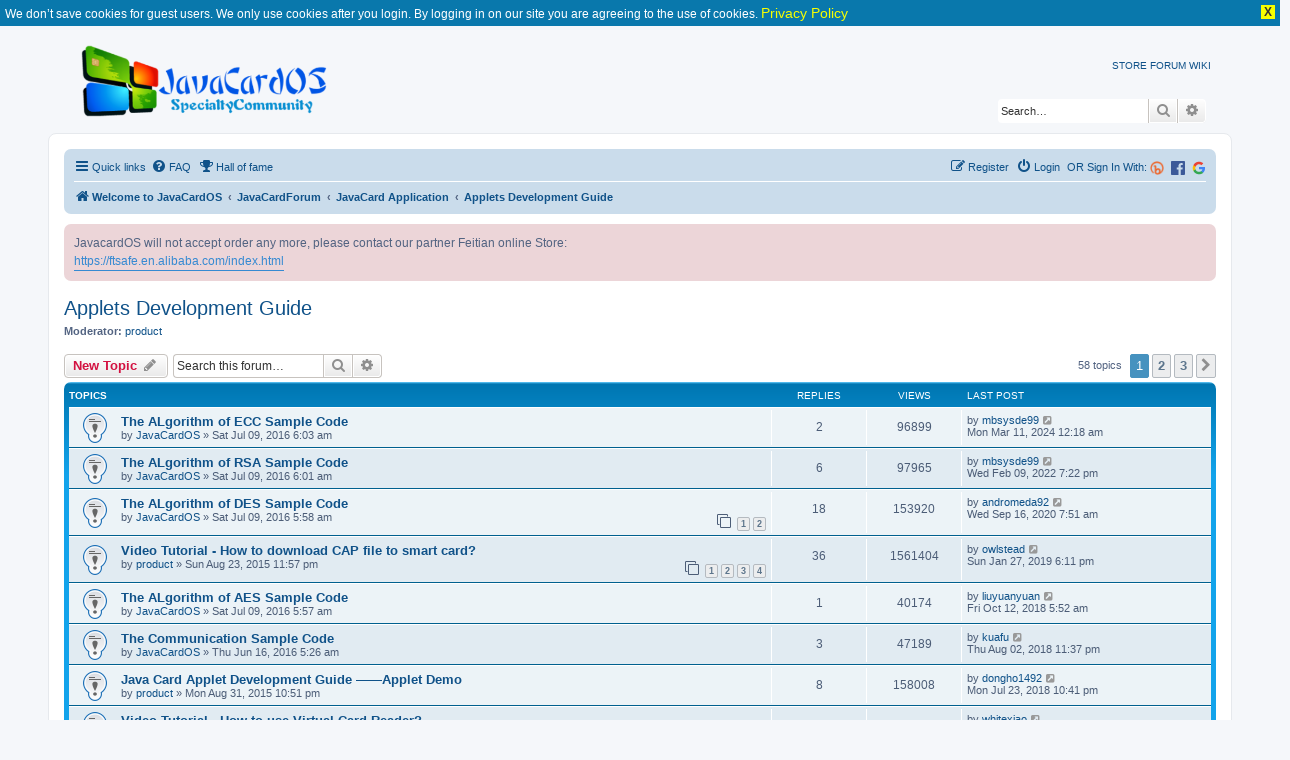

--- FILE ---
content_type: text/html; charset=UTF-8
request_url: https://www.javacardos.com/javacardforum/viewforum.php?f=31&sid=5a77f44e37363bce343cf4671e42684c
body_size: 10380
content:
<!DOCTYPE html>
<html dir="ltr" lang="en-gb">
<head>
<meta charset="utf-8" />
<meta http-equiv="X-UA-Compatible" content="IE=edge">
<meta name="viewport" content="width=device-width, initial-scale=1" />
<link rel="alternate" type="application/rss+xml" title="Java Card Forum &raquo; Feed" href="https://www.javacardos.com/javacardforum/feed.php" />
<meta name="description" content="Applets Development Guide"/>
<link rel="shortcut icon" href="https://www.javacardos.com/store/images/javacardos.ico" type="image/x-icon" />

<title>Applets Development Guide - Java Card Fourm - JavaCard OS</title>


	<link rel="alternate" type="application/atom+xml" title="Feed - JavaCard OS" href="/javacardforum/app.php/feed?sid=5d112f03bbf21553179cea495ad9bbe3">			<link rel="alternate" type="application/atom+xml" title="Feed - New Topics" href="/javacardforum/app.php/feed/topics?sid=5d112f03bbf21553179cea495ad9bbe3">		<link rel="alternate" type="application/atom+xml" title="Feed - Forum - Applets Development Guide" href="/javacardforum/app.php/feed/forum/31?sid=5d112f03bbf21553179cea495ad9bbe3">		
	<link rel="canonical" href="https://www.javacardos.com/javacardforum/viewforum.php?f=31">

<!--
	phpBB style name: prosilver
	Based on style:   prosilver (this is the default phpBB3 style)
	Original author:  Tom Beddard ( http://www.subBlue.com/ )
	Modified by:
-->

<link rel="stylesheet" href="https://www.javacardos.com/common/css/common.css" />
<link href="./assets/css/font-awesome.min.css?assets_version=193" rel="stylesheet">
<link href="./styles/prosilver/theme/stylesheet.css?assets_version=193" rel="stylesheet">
<link href="./styles/prosilver/theme/en/stylesheet.css?assets_version=193" rel="stylesheet">

<link rel="stylesheet" href="https://www.javacardos.com/common/css/tooltipster.core.min.css" />




<!--[if lte IE 9]>
	<link href="./styles/prosilver/theme/tweaks.css?assets_version=193" rel="stylesheet">
<![endif]-->

		
	
<!--[if gte IE 11]>
.codebox_plus_wrap li
{
	display: block;
}

.codebox_plus_wrap li>div
{
	display: inline;
}
<![endif]-->

	
<link href="./ext/david63/disclaimer/styles/all/theme/disclaimer.css?assets_version=193" rel="stylesheet" type="text/css" media="screen" />
<link href="./ext/forumpromotion/caramel/styles/prosilver/theme/caramel.css?assets_version=193" rel="stylesheet" type="text/css" media="screen" />
<link href="./ext/o0johntam0o/codeboxplus/styles/all/theme/style.css?assets_version=193" rel="stylesheet" type="text/css" media="screen" />
<link href="./ext/phpbb/boardannouncements/styles/all/theme/boardannouncements.css?assets_version=193" rel="stylesheet" type="text/css" media="screen" />



</head>
<body id="phpbb" class="nojs notouch section-viewforum ltr ">
<div class="jvppdmt_info_no_cookie_guest">We don’t save cookies for guest users. We only use cookies after you login. By logging in on our site you are agreeing to the use of cookies. <a href="./ucp.php?h_lang=en&amp;mode=privacy&amp;sid=9adff2a8ae657d24bbd661723f34d79f">Privacy Policy</a><div class="jvppdmt_info_close"> X </div></div>

 <div class="common-header-container">
    <div class="wraps">
			<div id="page-header">
				<div class="headerbar" role="banner">
					<div class="inner">
					<div id="site-description" class="site-description">
						<a id="logo" class="logo" href="http://javacardos.com/" title="Welcome to JavaCardOS"> <img id='inner_img' src="./styles/prosilver/theme/images/javacardos-forum.png" alt="JavaCard OS | Javacard,Smartcard reader,Javacard Development Kit" /></a>
						 <div id="NavbarCollapse" >
							<!-- a title="Javacard industry news" href="/news" rel="next">NEWS</a-->  
							<a title="Javacard online store" href="https://ftsafe.en.alibaba.com/index.html"  current-menu=1 rel="start">STORE</a>  
							<a title="Javacard specialty community"  href="/javacardforum" class="active"   rel="next">FORUM</a>
							 <a title="Javacard wikipedia" href="/wiki" rel="next">WIKI</a> 
							 <!--a title="Javacard tools" href="/tools" id='forum' rel="next">TOOLS1</a--> 
							 <!-- a title="Javacard about" href="/about" rel="next">ABOUT</a--> 
					   </div>
					</div>

 
						<div id="search-box" class="search-box search-header" role="search">
				<form action="./search.php?sid=5d112f03bbf21553179cea495ad9bbe3" method="get" id="search">
				<fieldset>
					<input name="keywords" id="keywords" type="search" maxlength="128" title="Search for keywords" class="inputbox search tiny" size="20" value="" placeholder="Search…" />
					<button class="button button-search" type="submit" title="Search">
						<i class="icon fa-search fa-fw" aria-hidden="true"></i><span class="sr-only">Search</span>
					</button>
					<a href="./search.php?sid=5d112f03bbf21553179cea495ad9bbe3" class="button button-search-end" title="Advanced search">
						<i class="icon fa-cog fa-fw" aria-hidden="true"></i><span class="sr-only">Advanced search</span>
					</a>
					<input type="hidden" name="sid" value="5d112f03bbf21553179cea495ad9bbe3" />

				</fieldset>
				</form>
			</div>
						</div>
				</div>
			</div>
		</div>
	</div>

<div id="wrap" class="wrap">
	<a id="top" class="top-anchor" accesskey="t"></a>
	<div id="page-header">
	<!--	<div class="headerbar" role="banner"> -->
					<div class="inner">
 

						 
						
			</div>
				<!--	</div> -->
				<div class="navbar" role="navigation">
	<div class="inner">

	<ul id="nav-main" class="nav-main linklist" role="menubar">

		<li id="quick-links" class="quick-links dropdown-container responsive-menu" data-skip-responsive="true">
			<a href="#" class="dropdown-trigger">
				<i class="icon fa-bars fa-fw" aria-hidden="true"></i><span>Quick links</span>
			</a>
			<div class="dropdown">
				<div class="pointer"><div class="pointer-inner"></div></div>
				<ul class="dropdown-contents" role="menu">
					
											<li class="separator"></li>
																									<li>
								<a href="./search.php?search_id=unanswered&amp;sid=5d112f03bbf21553179cea495ad9bbe3" role="menuitem">
									<i class="icon fa-file-o fa-fw icon-gray" aria-hidden="true"></i><span>Unanswered topics</span>
								</a>
							</li>
							<li>
								<a href="./search.php?search_id=active_topics&amp;sid=5d112f03bbf21553179cea495ad9bbe3" role="menuitem">
									<i class="icon fa-file-o fa-fw icon-blue" aria-hidden="true"></i><span>Active topics</span>
								</a>
							</li>
							<li class="separator"></li>
							<li>
								<a href="./search.php?sid=5d112f03bbf21553179cea495ad9bbe3" role="menuitem">
									<i class="icon fa-search fa-fw" aria-hidden="true"></i><span>Search</span>
								</a>
							</li>
					
											<li class="separator"></li>
													<li>
								<a href="./memberlist.php?sid=5d112f03bbf21553179cea495ad9bbe3" role="menuitem">
									<i class="icon fa-group fa-fw" aria-hidden="true"></i><span>Members</span>
								</a>
							</li>
																			<li>
								<a href="./memberlist.php?mode=team&amp;sid=5d112f03bbf21553179cea495ad9bbe3" role="menuitem">
									<i class="icon fa-shield fa-fw" aria-hidden="true"></i><span>The team</span>
								</a>
							</li>
																<li class="separator"></li>

									</ul>
			</div>
		</li>

				<li data-skip-responsive="true">
			<a href="/javacardforum/app.php/help/faq?sid=5d112f03bbf21553179cea495ad9bbe3" rel="help" title="Frequently Asked Questions" role="menuitem">
				<i class="icon fa-question-circle fa-fw" aria-hidden="true"></i><span>FAQ</span>
			</a>
		</li>
		<li data-last-responsive="true">
	<a href="/javacardforum/app.php/damai/hall_of_fame" title="Hall of fame" role="menuitem">
		<i class="icon fa-trophy fa-fw" aria-hidden="true"></i><span>Hall of fame</span>
	</a>
</li>
				
						<li class="rightside"  data-skip-responsive="true">
			<a href="https://www.javacardos.com/javacardforum/ucp.php?mode=login&login=external&oauth_service=google" title="Google" accesskey="x" role="menuitem">
				<span><img src="https://www.javacardos.com/javacardforum/images/others/google.svg" style="width: 14px;"></span>
			</a>
		</li>
		<li class="rightside"  data-skip-responsive="true">
			<a href="https://www.javacardos.com/javacardforum/ucp.php?mode=login&login=external&oauth_service=facebook" title="Facebook" accesskey="x" role="menuitem">
 			<span><img src="https://www.javacardos.com/javacardforum/images/others/facebook.svg" style="width: 14px;"></span>
			</a>
		</li>
		<li class="rightside"  data-skip-responsive="true">
		 <span style="color:#105289"> OR Sign In With:</span>
			<a href="https://www.javacardos.com/javacardforum/ucp.php?mode=login&login=external&oauth_service=bitly" title="Bitly" accesskey="x" role="menuitem">
			 <span><img src="https://www.javacardos.com/javacardforum/images/others/bitly.png" style="width: 14px;"></span>
			</a>
		</li>
		<li class="rightside"  data-skip-responsive="true">
			<a href="./ucp.php?mode=login&amp;sid=5d112f03bbf21553179cea495ad9bbe3" title="Login" accesskey="x" role="menuitem">
				<i class="icon fa-power-off fa-fw" aria-hidden="true"></i><span>Login</span>
			</a>
		</li>
					<li class="rightside" data-skip-responsive="true">
				<a href="./ucp.php?mode=register&amp;sid=5d112f03bbf21553179cea495ad9bbe3" role="menuitem">
					<i class="icon fa-pencil-square-o  fa-fw" aria-hidden="true"></i><span>Register</span>
				</a>
			</li>
						</ul>

	<ul id="nav-breadcrumbs" class="nav-breadcrumbs linklist navlinks" role="menubar">
						<li class="breadcrumbs">
							<span class="crumb"  itemtype="http://data-vocabulary.org/Breadcrumb" itemscope=""><a href="http://javacardos.com/" itemprop="url" data-navbar-reference="home"><i class="icon fa-home fa-fw" aria-hidden="true"></i><span itemprop="title">Welcome to JavaCardOS</span></a></span>
										<span class="crumb"  itemtype="http://data-vocabulary.org/Breadcrumb" itemscope=""><a href="./index.php?sid=5d112f03bbf21553179cea495ad9bbe3" itemprop="url" accesskey="h" data-navbar-reference="index"><span itemprop="title">JavaCardForum</span></a></span>

											<span class="crumb"  itemtype="http://data-vocabulary.org/Breadcrumb" itemscope="" data-forum-id="13"><a href="./viewforum.php?f=13&amp;sid=5d112f03bbf21553179cea495ad9bbe3" itemprop="url"><span itemprop="title">JavaCard Application</span></a></span>
															<span class="crumb"  itemtype="http://data-vocabulary.org/Breadcrumb" itemscope="" data-forum-id="31"><a href="./viewforum.php?f=31&amp;sid=5d112f03bbf21553179cea495ad9bbe3" itemprop="url"><span itemprop="title">Applets Development Guide</span></a></span>
												</li>
		
					<li class="rightside responsive-search">
				<a href="./search.php?sid=5d112f03bbf21553179cea495ad9bbe3" title="View the advanced search options" role="menuitem">
					<i class="icon fa-search fa-fw" aria-hidden="true"></i><span class="sr-only">Search</span>
				</a>
			</li>
			</ul>

	</div>
</div>
	</div>

	
	<a id="start_here" class="anchor"></a>
	<div id="page-body" class="page-body" role="main">
		
				<div id="phpbb_announcement" style="background-color:#ECD5D8">
				<div>JavacardOS will not accept order any more, please contact our partner  Feitian online Store:<br>
<a href="https://ftsafe.en.alibaba.com/index.html" class="postlink">https://ftsafe.en.alibaba.com/index.html</a></div>
	</div>
<h2 class="forum-title"><a href="./viewforum.php?f=31&amp;sid=5d112f03bbf21553179cea495ad9bbe3">Applets Development Guide</a></h2>
<div>
	<!-- NOTE: remove the style="display: none" when you want to have the forum description on the forum body -->
	<div style="display: none !important;">Applets Development Guide<br /></div>	<p><strong>Moderator:</strong> <a href="./memberlist.php?mode=viewprofile&amp;u=82&amp;sid=5d112f03bbf21553179cea495ad9bbe3" class="username">product</a></p></div>



	<div class="action-bar bar-top">

				
		<a href="./posting.php?mode=post&amp;f=31&amp;sid=5d112f03bbf21553179cea495ad9bbe3" class="button" title="Post a new topic">
							<span>New Topic</span> <i class="icon fa-pencil fa-fw" aria-hidden="true"></i>
					</a>
				
			<div class="search-box" role="search">
			<form method="get" id="forum-search" action="./search.php?sid=5d112f03bbf21553179cea495ad9bbe3">
			<fieldset>
				<input class="inputbox search tiny" type="search" name="keywords" id="search_keywords" size="20" placeholder="Search this forum…" />
				<button class="button button-search" type="submit" title="Search">
					<i class="icon fa-search fa-fw" aria-hidden="true"></i><span class="sr-only">Search</span>
				</button>
				<a href="./search.php?sid=5d112f03bbf21553179cea495ad9bbe3" class="button button-search-end" title="Advanced search">
					<i class="icon fa-cog fa-fw" aria-hidden="true"></i><span class="sr-only">Advanced search</span>
				</a>
				<input type="hidden" name="fid[0]" value="31" />
<input type="hidden" name="sid" value="5d112f03bbf21553179cea495ad9bbe3" />

			</fieldset>
			</form>
		</div>
	
	<div class="pagination">
				58 topics
					<ul>
		<li class="active"><span>1</span></li>
				<li><a class="button" href="./viewforum.php?f=31&amp;sid=5d112f03bbf21553179cea495ad9bbe3&amp;start=25" role="button">2</a></li>
				<li><a class="button" href="./viewforum.php?f=31&amp;sid=5d112f03bbf21553179cea495ad9bbe3&amp;start=50" role="button">3</a></li>
				<li class="arrow next"><a class="button button-icon-only" href="./viewforum.php?f=31&amp;sid=5d112f03bbf21553179cea495ad9bbe3&amp;start=25" rel="next" role="button"><i class="icon fa-chevron-right fa-fw" aria-hidden="true"></i><span class="sr-only">Next</span></a></li>
	</ul>
			</div>

	</div>




	
			<div class="forumbg">
		<div class="inner">
		<ul class="topiclist">
			<li class="header">
				<dl class="row-item">
					<dt><div class="list-inner">Topics</div></dt>
					<dd class="posts">Replies</dd>
					<dd class="views">Views</dd>
					<dd class="lastpost"><span>Last post</span></dd>
				</dl>
			</li>
		</ul>
		<ul class="topiclist topics">
	
				<li class="row bg1 sticky">
						<dl class="row-item sticky_read">
				<dt title="No unread posts">
										<div class="list-inner">
																		<a href="./viewtopic.php?f=31&amp;t=738&amp;sid=5d112f03bbf21553179cea495ad9bbe3" class="topictitle">The ALgorithm of ECC Sample Code</a>																								<br />
						
												<div class="responsive-show" style="display: none;">
							Last post by <a href="./memberlist.php?mode=viewprofile&amp;u=1968&amp;sid=5d112f03bbf21553179cea495ad9bbe3" class="username">mbsysde99</a> &laquo; <a href="./viewtopic.php?f=31&amp;t=738&amp;p=12740&amp;sid=5d112f03bbf21553179cea495ad9bbe3#p12740" title="Go to last post">Mon Mar 11, 2024 12:18 am</a>
													</div>
														<span class="responsive-show left-box" style="display: none;">Replies: <strong>2</strong></span>
													
						<div class="topic-poster responsive-hide left-box">
																					by <a href="./memberlist.php?mode=viewprofile&amp;u=360&amp;sid=5d112f03bbf21553179cea495ad9bbe3" class="username">JavaCardOS</a> &raquo; Sat Jul 09, 2016 6:03 am
													</div>

						
											</div>
				</dt>
				<dd class="posts">2 <dfn>Replies</dfn></dd>
				<dd class="views">96899 <dfn>Views</dfn></dd>
				<dd class="lastpost">
					<span><dfn>Last post </dfn>by <a href="./memberlist.php?mode=viewprofile&amp;u=1968&amp;sid=5d112f03bbf21553179cea495ad9bbe3" class="username">mbsysde99</a>
													<a href="./viewtopic.php?f=31&amp;t=738&amp;p=12740&amp;sid=5d112f03bbf21553179cea495ad9bbe3#p12740" title="Go to last post">
								<i class="icon fa-external-link-square fa-fw icon-lightgray icon-md" aria-hidden="true"></i><span class="sr-only"></span>
							</a>
												<br />Mon Mar 11, 2024 12:18 am
					</span>
				</dd>
			</dl>
					</li>
		
	

	
	
				<li class="row bg2 sticky">
						<dl class="row-item sticky_read">
				<dt title="No unread posts">
										<div class="list-inner">
																		<a href="./viewtopic.php?f=31&amp;t=737&amp;sid=5d112f03bbf21553179cea495ad9bbe3" class="topictitle">The ALgorithm of RSA Sample Code</a>																								<br />
						
												<div class="responsive-show" style="display: none;">
							Last post by <a href="./memberlist.php?mode=viewprofile&amp;u=1968&amp;sid=5d112f03bbf21553179cea495ad9bbe3" class="username">mbsysde99</a> &laquo; <a href="./viewtopic.php?f=31&amp;t=737&amp;p=8645&amp;sid=5d112f03bbf21553179cea495ad9bbe3#p8645" title="Go to last post">Wed Feb 09, 2022 7:22 pm</a>
													</div>
														<span class="responsive-show left-box" style="display: none;">Replies: <strong>6</strong></span>
													
						<div class="topic-poster responsive-hide left-box">
																					by <a href="./memberlist.php?mode=viewprofile&amp;u=360&amp;sid=5d112f03bbf21553179cea495ad9bbe3" class="username">JavaCardOS</a> &raquo; Sat Jul 09, 2016 6:01 am
													</div>

						
											</div>
				</dt>
				<dd class="posts">6 <dfn>Replies</dfn></dd>
				<dd class="views">97965 <dfn>Views</dfn></dd>
				<dd class="lastpost">
					<span><dfn>Last post </dfn>by <a href="./memberlist.php?mode=viewprofile&amp;u=1968&amp;sid=5d112f03bbf21553179cea495ad9bbe3" class="username">mbsysde99</a>
													<a href="./viewtopic.php?f=31&amp;t=737&amp;p=8645&amp;sid=5d112f03bbf21553179cea495ad9bbe3#p8645" title="Go to last post">
								<i class="icon fa-external-link-square fa-fw icon-lightgray icon-md" aria-hidden="true"></i><span class="sr-only"></span>
							</a>
												<br />Wed Feb 09, 2022 7:22 pm
					</span>
				</dd>
			</dl>
					</li>
		
	

	
	
				<li class="row bg1 sticky">
						<dl class="row-item sticky_read">
				<dt title="No unread posts">
										<div class="list-inner">
																		<a href="./viewtopic.php?f=31&amp;t=736&amp;sid=5d112f03bbf21553179cea495ad9bbe3" class="topictitle">The ALgorithm of DES Sample Code</a>																								<br />
						
												<div class="responsive-show" style="display: none;">
							Last post by <a href="./memberlist.php?mode=viewprofile&amp;u=5751&amp;sid=5d112f03bbf21553179cea495ad9bbe3" class="username">andromeda92</a> &laquo; <a href="./viewtopic.php?f=31&amp;t=736&amp;p=6617&amp;sid=5d112f03bbf21553179cea495ad9bbe3#p6617" title="Go to last post">Wed Sep 16, 2020 7:51 am</a>
													</div>
														<span class="responsive-show left-box" style="display: none;">Replies: <strong>18</strong></span>
													
						<div class="topic-poster responsive-hide left-box">
																					by <a href="./memberlist.php?mode=viewprofile&amp;u=360&amp;sid=5d112f03bbf21553179cea495ad9bbe3" class="username">JavaCardOS</a> &raquo; Sat Jul 09, 2016 5:58 am
													</div>

												<div class="pagination">
							<span><i class="icon fa-clone fa-fw" aria-hidden="true"></i></span>
							<ul>
															<li><a class="button" href="./viewtopic.php?f=31&amp;t=736&amp;sid=5d112f03bbf21553179cea495ad9bbe3">1</a></li>
																							<li><a class="button" href="./viewtopic.php?f=31&amp;t=736&amp;sid=5d112f03bbf21553179cea495ad9bbe3&amp;start=10">2</a></li>
																																													</ul>
						</div>
						
											</div>
				</dt>
				<dd class="posts">18 <dfn>Replies</dfn></dd>
				<dd class="views">153920 <dfn>Views</dfn></dd>
				<dd class="lastpost">
					<span><dfn>Last post </dfn>by <a href="./memberlist.php?mode=viewprofile&amp;u=5751&amp;sid=5d112f03bbf21553179cea495ad9bbe3" class="username">andromeda92</a>
													<a href="./viewtopic.php?f=31&amp;t=736&amp;p=6617&amp;sid=5d112f03bbf21553179cea495ad9bbe3#p6617" title="Go to last post">
								<i class="icon fa-external-link-square fa-fw icon-lightgray icon-md" aria-hidden="true"></i><span class="sr-only"></span>
							</a>
												<br />Wed Sep 16, 2020 7:51 am
					</span>
				</dd>
			</dl>
					</li>
		
	

	
	
				<li class="row bg2 sticky">
						<dl class="row-item sticky_read">
				<dt title="No unread posts">
										<div class="list-inner">
																		<a href="./viewtopic.php?f=31&amp;t=68&amp;sid=5d112f03bbf21553179cea495ad9bbe3" class="topictitle">Video Tutorial - How to download CAP file to smart card?</a>																								<br />
						
												<div class="responsive-show" style="display: none;">
							Last post by <a href="./memberlist.php?mode=viewprofile&amp;u=3587&amp;sid=5d112f03bbf21553179cea495ad9bbe3" class="username">owlstead</a> &laquo; <a href="./viewtopic.php?f=31&amp;t=68&amp;p=5784&amp;sid=5d112f03bbf21553179cea495ad9bbe3#p5784" title="Go to last post">Sun Jan 27, 2019 6:11 pm</a>
													</div>
														<span class="responsive-show left-box" style="display: none;">Replies: <strong>36</strong></span>
													
						<div class="topic-poster responsive-hide left-box">
																					by <a href="./memberlist.php?mode=viewprofile&amp;u=82&amp;sid=5d112f03bbf21553179cea495ad9bbe3" class="username">product</a> &raquo; Sun Aug 23, 2015 11:57 pm
													</div>

												<div class="pagination">
							<span><i class="icon fa-clone fa-fw" aria-hidden="true"></i></span>
							<ul>
															<li><a class="button" href="./viewtopic.php?f=31&amp;t=68&amp;sid=5d112f03bbf21553179cea495ad9bbe3">1</a></li>
																							<li><a class="button" href="./viewtopic.php?f=31&amp;t=68&amp;sid=5d112f03bbf21553179cea495ad9bbe3&amp;start=10">2</a></li>
																							<li><a class="button" href="./viewtopic.php?f=31&amp;t=68&amp;sid=5d112f03bbf21553179cea495ad9bbe3&amp;start=20">3</a></li>
																							<li><a class="button" href="./viewtopic.php?f=31&amp;t=68&amp;sid=5d112f03bbf21553179cea495ad9bbe3&amp;start=30">4</a></li>
																																													</ul>
						</div>
						
											</div>
				</dt>
				<dd class="posts">36 <dfn>Replies</dfn></dd>
				<dd class="views">1561404 <dfn>Views</dfn></dd>
				<dd class="lastpost">
					<span><dfn>Last post </dfn>by <a href="./memberlist.php?mode=viewprofile&amp;u=3587&amp;sid=5d112f03bbf21553179cea495ad9bbe3" class="username">owlstead</a>
													<a href="./viewtopic.php?f=31&amp;t=68&amp;p=5784&amp;sid=5d112f03bbf21553179cea495ad9bbe3#p5784" title="Go to last post">
								<i class="icon fa-external-link-square fa-fw icon-lightgray icon-md" aria-hidden="true"></i><span class="sr-only"></span>
							</a>
												<br />Sun Jan 27, 2019 6:11 pm
					</span>
				</dd>
			</dl>
					</li>
		
	

	
	
				<li class="row bg1 sticky">
						<dl class="row-item sticky_read">
				<dt title="No unread posts">
										<div class="list-inner">
																		<a href="./viewtopic.php?f=31&amp;t=735&amp;sid=5d112f03bbf21553179cea495ad9bbe3" class="topictitle">The ALgorithm of AES Sample Code</a>																								<br />
						
												<div class="responsive-show" style="display: none;">
							Last post by <a href="./memberlist.php?mode=viewprofile&amp;u=2898&amp;sid=5d112f03bbf21553179cea495ad9bbe3" class="username">liuyuanyuan</a> &laquo; <a href="./viewtopic.php?f=31&amp;t=735&amp;p=5290&amp;sid=5d112f03bbf21553179cea495ad9bbe3#p5290" title="Go to last post">Fri Oct 12, 2018 5:52 am</a>
													</div>
														<span class="responsive-show left-box" style="display: none;">Replies: <strong>1</strong></span>
													
						<div class="topic-poster responsive-hide left-box">
																					by <a href="./memberlist.php?mode=viewprofile&amp;u=360&amp;sid=5d112f03bbf21553179cea495ad9bbe3" class="username">JavaCardOS</a> &raquo; Sat Jul 09, 2016 5:57 am
													</div>

						
											</div>
				</dt>
				<dd class="posts">1 <dfn>Replies</dfn></dd>
				<dd class="views">40174 <dfn>Views</dfn></dd>
				<dd class="lastpost">
					<span><dfn>Last post </dfn>by <a href="./memberlist.php?mode=viewprofile&amp;u=2898&amp;sid=5d112f03bbf21553179cea495ad9bbe3" class="username">liuyuanyuan</a>
													<a href="./viewtopic.php?f=31&amp;t=735&amp;p=5290&amp;sid=5d112f03bbf21553179cea495ad9bbe3#p5290" title="Go to last post">
								<i class="icon fa-external-link-square fa-fw icon-lightgray icon-md" aria-hidden="true"></i><span class="sr-only"></span>
							</a>
												<br />Fri Oct 12, 2018 5:52 am
					</span>
				</dd>
			</dl>
					</li>
		
	

	
	
				<li class="row bg2 sticky">
						<dl class="row-item sticky_read">
				<dt title="No unread posts">
										<div class="list-inner">
																		<a href="./viewtopic.php?f=31&amp;t=704&amp;sid=5d112f03bbf21553179cea495ad9bbe3" class="topictitle">The Communication Sample Code</a>																								<br />
						
												<div class="responsive-show" style="display: none;">
							Last post by <a href="./memberlist.php?mode=viewprofile&amp;u=124&amp;sid=5d112f03bbf21553179cea495ad9bbe3" class="username">kuafu</a> &laquo; <a href="./viewtopic.php?f=31&amp;t=704&amp;p=5072&amp;sid=5d112f03bbf21553179cea495ad9bbe3#p5072" title="Go to last post">Thu Aug 02, 2018 11:37 pm</a>
													</div>
														<span class="responsive-show left-box" style="display: none;">Replies: <strong>3</strong></span>
													
						<div class="topic-poster responsive-hide left-box">
																					by <a href="./memberlist.php?mode=viewprofile&amp;u=360&amp;sid=5d112f03bbf21553179cea495ad9bbe3" class="username">JavaCardOS</a> &raquo; Thu Jun 16, 2016 5:26 am
													</div>

						
											</div>
				</dt>
				<dd class="posts">3 <dfn>Replies</dfn></dd>
				<dd class="views">47189 <dfn>Views</dfn></dd>
				<dd class="lastpost">
					<span><dfn>Last post </dfn>by <a href="./memberlist.php?mode=viewprofile&amp;u=124&amp;sid=5d112f03bbf21553179cea495ad9bbe3" class="username">kuafu</a>
													<a href="./viewtopic.php?f=31&amp;t=704&amp;p=5072&amp;sid=5d112f03bbf21553179cea495ad9bbe3#p5072" title="Go to last post">
								<i class="icon fa-external-link-square fa-fw icon-lightgray icon-md" aria-hidden="true"></i><span class="sr-only"></span>
							</a>
												<br />Thu Aug 02, 2018 11:37 pm
					</span>
				</dd>
			</dl>
					</li>
		
	

	
	
				<li class="row bg1 sticky">
						<dl class="row-item sticky_read">
				<dt title="No unread posts">
										<div class="list-inner">
																		<a href="./viewtopic.php?f=31&amp;t=114&amp;sid=5d112f03bbf21553179cea495ad9bbe3" class="topictitle">Java Card Applet Development Guide ——Applet Demo</a>																								<br />
						
												<div class="responsive-show" style="display: none;">
							Last post by <a href="./memberlist.php?mode=viewprofile&amp;u=2664&amp;sid=5d112f03bbf21553179cea495ad9bbe3" class="username">dongho1492</a> &laquo; <a href="./viewtopic.php?f=31&amp;t=114&amp;p=4956&amp;sid=5d112f03bbf21553179cea495ad9bbe3#p4956" title="Go to last post">Mon Jul 23, 2018 10:41 pm</a>
													</div>
														<span class="responsive-show left-box" style="display: none;">Replies: <strong>8</strong></span>
													
						<div class="topic-poster responsive-hide left-box">
																					by <a href="./memberlist.php?mode=viewprofile&amp;u=82&amp;sid=5d112f03bbf21553179cea495ad9bbe3" class="username">product</a> &raquo; Mon Aug 31, 2015 10:51 pm
													</div>

						
											</div>
				</dt>
				<dd class="posts">8 <dfn>Replies</dfn></dd>
				<dd class="views">158008 <dfn>Views</dfn></dd>
				<dd class="lastpost">
					<span><dfn>Last post </dfn>by <a href="./memberlist.php?mode=viewprofile&amp;u=2664&amp;sid=5d112f03bbf21553179cea495ad9bbe3" class="username">dongho1492</a>
													<a href="./viewtopic.php?f=31&amp;t=114&amp;p=4956&amp;sid=5d112f03bbf21553179cea495ad9bbe3#p4956" title="Go to last post">
								<i class="icon fa-external-link-square fa-fw icon-lightgray icon-md" aria-hidden="true"></i><span class="sr-only"></span>
							</a>
												<br />Mon Jul 23, 2018 10:41 pm
					</span>
				</dd>
			</dl>
					</li>
		
	

	
	
				<li class="row bg2 sticky">
						<dl class="row-item sticky_read">
				<dt title="No unread posts">
										<div class="list-inner">
																		<a href="./viewtopic.php?f=31&amp;t=76&amp;sid=5d112f03bbf21553179cea495ad9bbe3" class="topictitle">Video Tutorial - How to use Virtual Card Reader?</a>																								<br />
						
												<div class="responsive-show" style="display: none;">
							Last post by <a href="./memberlist.php?mode=viewprofile&amp;u=262&amp;sid=5d112f03bbf21553179cea495ad9bbe3" class="username">whitexiao</a> &laquo; <a href="./viewtopic.php?f=31&amp;t=76&amp;p=4480&amp;sid=5d112f03bbf21553179cea495ad9bbe3#p4480" title="Go to last post">Sun Jan 28, 2018 10:36 pm</a>
													</div>
														<span class="responsive-show left-box" style="display: none;">Replies: <strong>5</strong></span>
													
						<div class="topic-poster responsive-hide left-box">
																					by <a href="./memberlist.php?mode=viewprofile&amp;u=82&amp;sid=5d112f03bbf21553179cea495ad9bbe3" class="username">product</a> &raquo; Tue Aug 25, 2015 7:21 am
													</div>

						
											</div>
				</dt>
				<dd class="posts">5 <dfn>Replies</dfn></dd>
				<dd class="views">52163 <dfn>Views</dfn></dd>
				<dd class="lastpost">
					<span><dfn>Last post </dfn>by <a href="./memberlist.php?mode=viewprofile&amp;u=262&amp;sid=5d112f03bbf21553179cea495ad9bbe3" class="username">whitexiao</a>
													<a href="./viewtopic.php?f=31&amp;t=76&amp;p=4480&amp;sid=5d112f03bbf21553179cea495ad9bbe3#p4480" title="Go to last post">
								<i class="icon fa-external-link-square fa-fw icon-lightgray icon-md" aria-hidden="true"></i><span class="sr-only"></span>
							</a>
												<br />Sun Jan 28, 2018 10:36 pm
					</span>
				</dd>
			</dl>
					</li>
		
	

	
	
				<li class="row bg1 sticky">
						<dl class="row-item sticky_read">
				<dt title="No unread posts">
										<div class="list-inner">
																		<a href="./viewtopic.php?f=31&amp;t=739&amp;sid=5d112f03bbf21553179cea495ad9bbe3" class="topictitle">The ALgorithm of Hash Sample Code</a>																								<br />
						
												<div class="responsive-show" style="display: none;">
							Last post by <a href="./memberlist.php?mode=viewprofile&amp;u=360&amp;sid=5d112f03bbf21553179cea495ad9bbe3" class="username">JavaCardOS</a> &laquo; <a href="./viewtopic.php?f=31&amp;t=739&amp;p=2002&amp;sid=5d112f03bbf21553179cea495ad9bbe3#p2002" title="Go to last post">Sat Jul 09, 2016 6:06 am</a>
													</div>
													
						<div class="topic-poster responsive-hide left-box">
																					by <a href="./memberlist.php?mode=viewprofile&amp;u=360&amp;sid=5d112f03bbf21553179cea495ad9bbe3" class="username">JavaCardOS</a> &raquo; Sat Jul 09, 2016 6:06 am
													</div>

						
											</div>
				</dt>
				<dd class="posts">0 <dfn>Replies</dfn></dd>
				<dd class="views">43399 <dfn>Views</dfn></dd>
				<dd class="lastpost">
					<span><dfn>Last post </dfn>by <a href="./memberlist.php?mode=viewprofile&amp;u=360&amp;sid=5d112f03bbf21553179cea495ad9bbe3" class="username">JavaCardOS</a>
													<a href="./viewtopic.php?f=31&amp;t=739&amp;p=2002&amp;sid=5d112f03bbf21553179cea495ad9bbe3#p2002" title="Go to last post">
								<i class="icon fa-external-link-square fa-fw icon-lightgray icon-md" aria-hidden="true"></i><span class="sr-only"></span>
							</a>
												<br />Sat Jul 09, 2016 6:06 am
					</span>
				</dd>
			</dl>
					</li>
		
	

	
	
				<li class="row bg2 sticky">
						<dl class="row-item sticky_read">
				<dt title="No unread posts">
										<div class="list-inner">
																		<a href="./viewtopic.php?f=31&amp;t=716&amp;sid=5d112f03bbf21553179cea495ad9bbe3" class="topictitle">The Class of Util Sample Code</a>																								<br />
						
												<div class="responsive-show" style="display: none;">
							Last post by <a href="./memberlist.php?mode=viewprofile&amp;u=360&amp;sid=5d112f03bbf21553179cea495ad9bbe3" class="username">JavaCardOS</a> &laquo; <a href="./viewtopic.php?f=31&amp;t=716&amp;p=1934&amp;sid=5d112f03bbf21553179cea495ad9bbe3#p1934" title="Go to last post">Sat Jun 25, 2016 5:55 am</a>
													</div>
													
						<div class="topic-poster responsive-hide left-box">
																					by <a href="./memberlist.php?mode=viewprofile&amp;u=360&amp;sid=5d112f03bbf21553179cea495ad9bbe3" class="username">JavaCardOS</a> &raquo; Sat Jun 25, 2016 5:55 am
													</div>

						
											</div>
				</dt>
				<dd class="posts">0 <dfn>Replies</dfn></dd>
				<dd class="views">33723 <dfn>Views</dfn></dd>
				<dd class="lastpost">
					<span><dfn>Last post </dfn>by <a href="./memberlist.php?mode=viewprofile&amp;u=360&amp;sid=5d112f03bbf21553179cea495ad9bbe3" class="username">JavaCardOS</a>
													<a href="./viewtopic.php?f=31&amp;t=716&amp;p=1934&amp;sid=5d112f03bbf21553179cea495ad9bbe3#p1934" title="Go to last post">
								<i class="icon fa-external-link-square fa-fw icon-lightgray icon-md" aria-hidden="true"></i><span class="sr-only"></span>
							</a>
												<br />Sat Jun 25, 2016 5:55 am
					</span>
				</dd>
			</dl>
					</li>
		
	

	
	
				<li class="row bg1 sticky">
						<dl class="row-item sticky_read">
				<dt title="No unread posts">
										<div class="list-inner">
																		<a href="./viewtopic.php?f=31&amp;t=706&amp;sid=5d112f03bbf21553179cea495ad9bbe3" class="topictitle">The Class of JCSystem Sample Code</a>																								<br />
						
												<div class="responsive-show" style="display: none;">
							Last post by <a href="./memberlist.php?mode=viewprofile&amp;u=360&amp;sid=5d112f03bbf21553179cea495ad9bbe3" class="username">JavaCardOS</a> &laquo; <a href="./viewtopic.php?f=31&amp;t=706&amp;p=1901&amp;sid=5d112f03bbf21553179cea495ad9bbe3#p1901" title="Go to last post">Sat Jun 18, 2016 3:24 am</a>
													</div>
													
						<div class="topic-poster responsive-hide left-box">
																					by <a href="./memberlist.php?mode=viewprofile&amp;u=360&amp;sid=5d112f03bbf21553179cea495ad9bbe3" class="username">JavaCardOS</a> &raquo; Sat Jun 18, 2016 3:24 am
													</div>

						
											</div>
				</dt>
				<dd class="posts">0 <dfn>Replies</dfn></dd>
				<dd class="views">31935 <dfn>Views</dfn></dd>
				<dd class="lastpost">
					<span><dfn>Last post </dfn>by <a href="./memberlist.php?mode=viewprofile&amp;u=360&amp;sid=5d112f03bbf21553179cea495ad9bbe3" class="username">JavaCardOS</a>
													<a href="./viewtopic.php?f=31&amp;t=706&amp;p=1901&amp;sid=5d112f03bbf21553179cea495ad9bbe3#p1901" title="Go to last post">
								<i class="icon fa-external-link-square fa-fw icon-lightgray icon-md" aria-hidden="true"></i><span class="sr-only"></span>
							</a>
												<br />Sat Jun 18, 2016 3:24 am
					</span>
				</dd>
			</dl>
					</li>
		
	

	
	
				<li class="row bg2 sticky">
						<dl class="row-item sticky_read">
				<dt title="No unread posts">
										<div class="list-inner">
																		<a href="./viewtopic.php?f=31&amp;t=115&amp;sid=5d112f03bbf21553179cea495ad9bbe3" class="topictitle">Smart Card Development Quick Start Guide</a>																								<br />
						
												<div class="responsive-show" style="display: none;">
							Last post by <a href="./memberlist.php?mode=viewprofile&amp;u=193&amp;sid=5d112f03bbf21553179cea495ad9bbe3" class="username">javacardbr</a> &laquo; <a href="./viewtopic.php?f=31&amp;t=115&amp;p=305&amp;sid=5d112f03bbf21553179cea495ad9bbe3#p305" title="Go to last post">Thu Sep 17, 2015 8:01 am</a>
													</div>
														<span class="responsive-show left-box" style="display: none;">Replies: <strong>5</strong></span>
													
						<div class="topic-poster responsive-hide left-box">
																					by <a href="./memberlist.php?mode=viewprofile&amp;u=250&amp;sid=5d112f03bbf21553179cea495ad9bbe3" class="username">JavacardDoc</a> &raquo; Mon Aug 31, 2015 11:28 pm
													</div>

						
											</div>
				</dt>
				<dd class="posts">5 <dfn>Replies</dfn></dd>
				<dd class="views">67388 <dfn>Views</dfn></dd>
				<dd class="lastpost">
					<span><dfn>Last post </dfn>by <a href="./memberlist.php?mode=viewprofile&amp;u=193&amp;sid=5d112f03bbf21553179cea495ad9bbe3" class="username">javacardbr</a>
													<a href="./viewtopic.php?f=31&amp;t=115&amp;p=305&amp;sid=5d112f03bbf21553179cea495ad9bbe3#p305" title="Go to last post">
								<i class="icon fa-external-link-square fa-fw icon-lightgray icon-md" aria-hidden="true"></i><span class="sr-only"></span>
							</a>
												<br />Thu Sep 17, 2015 8:01 am
					</span>
				</dd>
			</dl>
					</li>
		
	

	
	
				<li class="row bg1 sticky">
						<dl class="row-item sticky_read">
				<dt title="No unread posts">
										<div class="list-inner">
																		<a href="./viewtopic.php?f=31&amp;t=67&amp;sid=5d112f03bbf21553179cea495ad9bbe3" class="topictitle">Video Tutorial - Create new project and debug  javacard applet with JCIDE.</a>																								<br />
						
												<div class="responsive-show" style="display: none;">
							Last post by <a href="./memberlist.php?mode=viewprofile&amp;u=80&amp;sid=5d112f03bbf21553179cea495ad9bbe3" class="username">GraceGIRL</a> &laquo; <a href="./viewtopic.php?f=31&amp;t=67&amp;p=269&amp;sid=5d112f03bbf21553179cea495ad9bbe3#p269" title="Go to last post">Thu Sep 10, 2015 10:31 pm</a>
													</div>
														<span class="responsive-show left-box" style="display: none;">Replies: <strong>3</strong></span>
													
						<div class="topic-poster responsive-hide left-box">
																					by <a href="./memberlist.php?mode=viewprofile&amp;u=82&amp;sid=5d112f03bbf21553179cea495ad9bbe3" class="username">product</a> &raquo; Fri Aug 21, 2015 3:44 am
													</div>

						
											</div>
				</dt>
				<dd class="posts">3 <dfn>Replies</dfn></dd>
				<dd class="views">42932 <dfn>Views</dfn></dd>
				<dd class="lastpost">
					<span><dfn>Last post </dfn>by <a href="./memberlist.php?mode=viewprofile&amp;u=80&amp;sid=5d112f03bbf21553179cea495ad9bbe3" class="username">GraceGIRL</a>
													<a href="./viewtopic.php?f=31&amp;t=67&amp;p=269&amp;sid=5d112f03bbf21553179cea495ad9bbe3#p269" title="Go to last post">
								<i class="icon fa-external-link-square fa-fw icon-lightgray icon-md" aria-hidden="true"></i><span class="sr-only"></span>
							</a>
												<br />Thu Sep 10, 2015 10:31 pm
					</span>
				</dd>
			</dl>
					</li>
		
	

	
	
				<li class="row bg2">
						<dl class="row-item topic_read">
				<dt title="No unread posts">
										<div class="list-inner">
																		<a href="./viewtopic.php?f=31&amp;t=7801&amp;sid=5d112f03bbf21553179cea495ad9bbe3" class="topictitle">FARE LABS Pvt. Ltd. is an Indian proficiency testing laboratory.</a>																								<br />
						
												<div class="responsive-show" style="display: none;">
							Last post by <a href="./memberlist.php?mode=viewprofile&amp;u=32292&amp;sid=5d112f03bbf21553179cea495ad9bbe3" class="username">farelabs</a> &laquo; <a href="./viewtopic.php?f=31&amp;t=7801&amp;p=14383&amp;sid=5d112f03bbf21553179cea495ad9bbe3#p14383" title="Go to last post">Fri Jan 10, 2025 8:38 am</a>
													</div>
													
						<div class="topic-poster responsive-hide left-box">
																					by <a href="./memberlist.php?mode=viewprofile&amp;u=32292&amp;sid=5d112f03bbf21553179cea495ad9bbe3" class="username">farelabs</a> &raquo; Fri Jan 10, 2025 8:38 am
													</div>

						
											</div>
				</dt>
				<dd class="posts">0 <dfn>Replies</dfn></dd>
				<dd class="views">40436 <dfn>Views</dfn></dd>
				<dd class="lastpost">
					<span><dfn>Last post </dfn>by <a href="./memberlist.php?mode=viewprofile&amp;u=32292&amp;sid=5d112f03bbf21553179cea495ad9bbe3" class="username">farelabs</a>
													<a href="./viewtopic.php?f=31&amp;t=7801&amp;p=14383&amp;sid=5d112f03bbf21553179cea495ad9bbe3#p14383" title="Go to last post">
								<i class="icon fa-external-link-square fa-fw icon-lightgray icon-md" aria-hidden="true"></i><span class="sr-only"></span>
							</a>
												<br />Fri Jan 10, 2025 8:38 am
					</span>
				</dd>
			</dl>
					</li>
		
	

	
	
				<li class="row bg1">
						<dl class="row-item topic_read">
				<dt title="No unread posts">
										<div class="list-inner">
																		<a href="./viewtopic.php?f=31&amp;t=7763&amp;sid=5d112f03bbf21553179cea495ad9bbe3" class="topictitle">India is home to Fare Labs Pvt. Ltd., an air testing laboratory.</a>																								<br />
						
												<div class="responsive-show" style="display: none;">
							Last post by <a href="./memberlist.php?mode=viewprofile&amp;u=32292&amp;sid=5d112f03bbf21553179cea495ad9bbe3" class="username">farelabs</a> &laquo; <a href="./viewtopic.php?f=31&amp;t=7763&amp;p=14330&amp;sid=5d112f03bbf21553179cea495ad9bbe3#p14330" title="Go to last post">Sat Dec 28, 2024 7:31 am</a>
													</div>
													
						<div class="topic-poster responsive-hide left-box">
																					by <a href="./memberlist.php?mode=viewprofile&amp;u=32292&amp;sid=5d112f03bbf21553179cea495ad9bbe3" class="username">farelabs</a> &raquo; Sat Dec 28, 2024 7:31 am
													</div>

						
											</div>
				</dt>
				<dd class="posts">0 <dfn>Replies</dfn></dd>
				<dd class="views">10087 <dfn>Views</dfn></dd>
				<dd class="lastpost">
					<span><dfn>Last post </dfn>by <a href="./memberlist.php?mode=viewprofile&amp;u=32292&amp;sid=5d112f03bbf21553179cea495ad9bbe3" class="username">farelabs</a>
													<a href="./viewtopic.php?f=31&amp;t=7763&amp;p=14330&amp;sid=5d112f03bbf21553179cea495ad9bbe3#p14330" title="Go to last post">
								<i class="icon fa-external-link-square fa-fw icon-lightgray icon-md" aria-hidden="true"></i><span class="sr-only"></span>
							</a>
												<br />Sat Dec 28, 2024 7:31 am
					</span>
				</dd>
			</dl>
					</li>
		
	

	
	
				<li class="row bg2">
						<dl class="row-item topic_read">
				<dt title="No unread posts">
										<div class="list-inner">
																		<a href="./viewtopic.php?f=31&amp;t=7196&amp;sid=5d112f03bbf21553179cea495ad9bbe3" class="topictitle">Mytrilo : your memory organizer</a>																								<br />
						
												<div class="responsive-show" style="display: none;">
							Last post by <a href="./memberlist.php?mode=viewprofile&amp;u=34702&amp;sid=5d112f03bbf21553179cea495ad9bbe3" class="username">mytrilo</a> &laquo; <a href="./viewtopic.php?f=31&amp;t=7196&amp;p=13591&amp;sid=5d112f03bbf21553179cea495ad9bbe3#p13591" title="Go to last post">Tue Aug 06, 2024 5:46 am</a>
													</div>
													
						<div class="topic-poster responsive-hide left-box">
																					by <a href="./memberlist.php?mode=viewprofile&amp;u=34702&amp;sid=5d112f03bbf21553179cea495ad9bbe3" class="username">mytrilo</a> &raquo; Tue Aug 06, 2024 5:46 am
													</div>

						
											</div>
				</dt>
				<dd class="posts">0 <dfn>Replies</dfn></dd>
				<dd class="views">21909 <dfn>Views</dfn></dd>
				<dd class="lastpost">
					<span><dfn>Last post </dfn>by <a href="./memberlist.php?mode=viewprofile&amp;u=34702&amp;sid=5d112f03bbf21553179cea495ad9bbe3" class="username">mytrilo</a>
													<a href="./viewtopic.php?f=31&amp;t=7196&amp;p=13591&amp;sid=5d112f03bbf21553179cea495ad9bbe3#p13591" title="Go to last post">
								<i class="icon fa-external-link-square fa-fw icon-lightgray icon-md" aria-hidden="true"></i><span class="sr-only"></span>
							</a>
												<br />Tue Aug 06, 2024 5:46 am
					</span>
				</dd>
			</dl>
					</li>
		
	

	
	
				<li class="row bg1">
						<dl class="row-item topic_read">
				<dt title="No unread posts">
										<div class="list-inner">
																		<a href="./viewtopic.php?f=31&amp;t=3778&amp;sid=5d112f03bbf21553179cea495ad9bbe3" class="topictitle">How to save variables to EEPROM of Java Card JC30M48CR</a>																								<br />
						
												<div class="responsive-show" style="display: none;">
							Last post by <a href="./memberlist.php?mode=viewprofile&amp;u=1968&amp;sid=5d112f03bbf21553179cea495ad9bbe3" class="username">mbsysde99</a> &laquo; <a href="./viewtopic.php?f=31&amp;t=3778&amp;p=8560&amp;sid=5d112f03bbf21553179cea495ad9bbe3#p8560" title="Go to last post">Fri Jan 28, 2022 11:42 am</a>
													</div>
														<span class="responsive-show left-box" style="display: none;">Replies: <strong>1</strong></span>
													
						<div class="topic-poster responsive-hide left-box">
																					by <a href="./memberlist.php?mode=viewprofile&amp;u=1968&amp;sid=5d112f03bbf21553179cea495ad9bbe3" class="username">mbsysde99</a> &raquo; Fri Jan 28, 2022 6:08 am
													</div>

						
											</div>
				</dt>
				<dd class="posts">1 <dfn>Replies</dfn></dd>
				<dd class="views">25807 <dfn>Views</dfn></dd>
				<dd class="lastpost">
					<span><dfn>Last post </dfn>by <a href="./memberlist.php?mode=viewprofile&amp;u=1968&amp;sid=5d112f03bbf21553179cea495ad9bbe3" class="username">mbsysde99</a>
													<a href="./viewtopic.php?f=31&amp;t=3778&amp;p=8560&amp;sid=5d112f03bbf21553179cea495ad9bbe3#p8560" title="Go to last post">
								<i class="icon fa-external-link-square fa-fw icon-lightgray icon-md" aria-hidden="true"></i><span class="sr-only"></span>
							</a>
												<br />Fri Jan 28, 2022 11:42 am
					</span>
				</dd>
			</dl>
					</li>
		
	

	
	
				<li class="row bg2">
						<dl class="row-item topic_read">
				<dt title="No unread posts">
										<div class="list-inner">
																		<a href="./viewtopic.php?f=31&amp;t=3543&amp;sid=5d112f03bbf21553179cea495ad9bbe3" class="topictitle">Disabling Issuer Security Domain</a>																								<br />
						
												<div class="responsive-show" style="display: none;">
							Last post by <a href="./memberlist.php?mode=viewprofile&amp;u=13651&amp;sid=5d112f03bbf21553179cea495ad9bbe3" class="username">openxdev</a> &laquo; <a href="./viewtopic.php?f=31&amp;t=3543&amp;p=8208&amp;sid=5d112f03bbf21553179cea495ad9bbe3#p8208" title="Go to last post">Sun Nov 21, 2021 11:44 am</a>
													</div>
													
						<div class="topic-poster responsive-hide left-box">
																					by <a href="./memberlist.php?mode=viewprofile&amp;u=13651&amp;sid=5d112f03bbf21553179cea495ad9bbe3" class="username">openxdev</a> &raquo; Sun Nov 21, 2021 11:44 am
													</div>

						
											</div>
				</dt>
				<dd class="posts">0 <dfn>Replies</dfn></dd>
				<dd class="views">20586 <dfn>Views</dfn></dd>
				<dd class="lastpost">
					<span><dfn>Last post </dfn>by <a href="./memberlist.php?mode=viewprofile&amp;u=13651&amp;sid=5d112f03bbf21553179cea495ad9bbe3" class="username">openxdev</a>
													<a href="./viewtopic.php?f=31&amp;t=3543&amp;p=8208&amp;sid=5d112f03bbf21553179cea495ad9bbe3#p8208" title="Go to last post">
								<i class="icon fa-external-link-square fa-fw icon-lightgray icon-md" aria-hidden="true"></i><span class="sr-only"></span>
							</a>
												<br />Sun Nov 21, 2021 11:44 am
					</span>
				</dd>
			</dl>
					</li>
		
	

	
	
				<li class="row bg1">
						<dl class="row-item topic_read">
				<dt title="No unread posts">
										<div class="list-inner">
																		<a href="./viewtopic.php?f=31&amp;t=3487&amp;sid=5d112f03bbf21553179cea495ad9bbe3" class="topictitle">AEADCipher in java_card_kit-305u3</a>																								<br />
						
												<div class="responsive-show" style="display: none;">
							Last post by <a href="./memberlist.php?mode=viewprofile&amp;u=13651&amp;sid=5d112f03bbf21553179cea495ad9bbe3" class="username">openxdev</a> &laquo; <a href="./viewtopic.php?f=31&amp;t=3487&amp;p=8106&amp;sid=5d112f03bbf21553179cea495ad9bbe3#p8106" title="Go to last post">Thu Oct 21, 2021 5:37 am</a>
													</div>
													
						<div class="topic-poster responsive-hide left-box">
																					by <a href="./memberlist.php?mode=viewprofile&amp;u=13651&amp;sid=5d112f03bbf21553179cea495ad9bbe3" class="username">openxdev</a> &raquo; Thu Oct 21, 2021 5:37 am
													</div>

						
											</div>
				</dt>
				<dd class="posts">0 <dfn>Replies</dfn></dd>
				<dd class="views">22062 <dfn>Views</dfn></dd>
				<dd class="lastpost">
					<span><dfn>Last post </dfn>by <a href="./memberlist.php?mode=viewprofile&amp;u=13651&amp;sid=5d112f03bbf21553179cea495ad9bbe3" class="username">openxdev</a>
													<a href="./viewtopic.php?f=31&amp;t=3487&amp;p=8106&amp;sid=5d112f03bbf21553179cea495ad9bbe3#p8106" title="Go to last post">
								<i class="icon fa-external-link-square fa-fw icon-lightgray icon-md" aria-hidden="true"></i><span class="sr-only"></span>
							</a>
												<br />Thu Oct 21, 2021 5:37 am
					</span>
				</dd>
			</dl>
					</li>
		
	

	
	
				<li class="row bg2">
						<dl class="row-item topic_read">
				<dt title="No unread posts">
										<div class="list-inner">
																		<a href="./viewtopic.php?f=31&amp;t=3419&amp;sid=5d112f03bbf21553179cea495ad9bbe3" class="topictitle">SCP02 Shared Secret Key Provisioning</a>																								<br />
						
												<div class="responsive-show" style="display: none;">
							Last post by <a href="./memberlist.php?mode=viewprofile&amp;u=13651&amp;sid=5d112f03bbf21553179cea495ad9bbe3" class="username">openxdev</a> &laquo; <a href="./viewtopic.php?f=31&amp;t=3419&amp;p=8070&amp;sid=5d112f03bbf21553179cea495ad9bbe3#p8070" title="Go to last post">Mon Oct 11, 2021 4:56 am</a>
													</div>
														<span class="responsive-show left-box" style="display: none;">Replies: <strong>2</strong></span>
													
						<div class="topic-poster responsive-hide left-box">
																					by <a href="./memberlist.php?mode=viewprofile&amp;u=13651&amp;sid=5d112f03bbf21553179cea495ad9bbe3" class="username">openxdev</a> &raquo; Fri Sep 17, 2021 6:14 am
													</div>

						
											</div>
				</dt>
				<dd class="posts">2 <dfn>Replies</dfn></dd>
				<dd class="views">27576 <dfn>Views</dfn></dd>
				<dd class="lastpost">
					<span><dfn>Last post </dfn>by <a href="./memberlist.php?mode=viewprofile&amp;u=13651&amp;sid=5d112f03bbf21553179cea495ad9bbe3" class="username">openxdev</a>
													<a href="./viewtopic.php?f=31&amp;t=3419&amp;p=8070&amp;sid=5d112f03bbf21553179cea495ad9bbe3#p8070" title="Go to last post">
								<i class="icon fa-external-link-square fa-fw icon-lightgray icon-md" aria-hidden="true"></i><span class="sr-only"></span>
							</a>
												<br />Mon Oct 11, 2021 4:56 am
					</span>
				</dd>
			</dl>
					</li>
		
	

	
	
				<li class="row bg1">
						<dl class="row-item topic_read">
				<dt title="No unread posts">
										<div class="list-inner">
																		<a href="./viewtopic.php?f=31&amp;t=2691&amp;sid=5d112f03bbf21553179cea495ad9bbe3" class="topictitle">CAP signing and verification using DAP</a>																								<br />
						
												<div class="responsive-show" style="display: none;">
							Last post by <a href="./memberlist.php?mode=viewprofile&amp;u=128&amp;sid=5d112f03bbf21553179cea495ad9bbe3" class="username">kosullivan</a> &laquo; <a href="./viewtopic.php?f=31&amp;t=2691&amp;p=7104&amp;sid=5d112f03bbf21553179cea495ad9bbe3#p7104" title="Go to last post">Wed Apr 21, 2021 12:40 am</a>
													</div>
													
						<div class="topic-poster responsive-hide left-box">
																					by <a href="./memberlist.php?mode=viewprofile&amp;u=128&amp;sid=5d112f03bbf21553179cea495ad9bbe3" class="username">kosullivan</a> &raquo; Wed Apr 21, 2021 12:40 am
													</div>

						
											</div>
				</dt>
				<dd class="posts">0 <dfn>Replies</dfn></dd>
				<dd class="views">25647 <dfn>Views</dfn></dd>
				<dd class="lastpost">
					<span><dfn>Last post </dfn>by <a href="./memberlist.php?mode=viewprofile&amp;u=128&amp;sid=5d112f03bbf21553179cea495ad9bbe3" class="username">kosullivan</a>
													<a href="./viewtopic.php?f=31&amp;t=2691&amp;p=7104&amp;sid=5d112f03bbf21553179cea495ad9bbe3#p7104" title="Go to last post">
								<i class="icon fa-external-link-square fa-fw icon-lightgray icon-md" aria-hidden="true"></i><span class="sr-only"></span>
							</a>
												<br />Wed Apr 21, 2021 12:40 am
					</span>
				</dd>
			</dl>
					</li>
		
	

	
	
				<li class="row bg2">
						<dl class="row-item topic_read">
				<dt title="No unread posts">
										<div class="list-inner">
																		<a href="./viewtopic.php?f=31&amp;t=2505&amp;sid=5d112f03bbf21553179cea495ad9bbe3" class="topictitle">Like to know AES Encryptation - AES 128 ECB</a>																								<br />
						
												<div class="responsive-show" style="display: none;">
							Last post by <a href="./memberlist.php?mode=viewprofile&amp;u=9508&amp;sid=5d112f03bbf21553179cea495ad9bbe3" class="username">autodiag</a> &laquo; <a href="./viewtopic.php?f=31&amp;t=2505&amp;p=6866&amp;sid=5d112f03bbf21553179cea495ad9bbe3#p6866" title="Go to last post">Thu Feb 04, 2021 10:33 pm</a>
													</div>
													
						<div class="topic-poster responsive-hide left-box">
																					by <a href="./memberlist.php?mode=viewprofile&amp;u=9508&amp;sid=5d112f03bbf21553179cea495ad9bbe3" class="username">autodiag</a> &raquo; Thu Feb 04, 2021 10:33 pm
													</div>

						
											</div>
				</dt>
				<dd class="posts">0 <dfn>Replies</dfn></dd>
				<dd class="views">23772 <dfn>Views</dfn></dd>
				<dd class="lastpost">
					<span><dfn>Last post </dfn>by <a href="./memberlist.php?mode=viewprofile&amp;u=9508&amp;sid=5d112f03bbf21553179cea495ad9bbe3" class="username">autodiag</a>
													<a href="./viewtopic.php?f=31&amp;t=2505&amp;p=6866&amp;sid=5d112f03bbf21553179cea495ad9bbe3#p6866" title="Go to last post">
								<i class="icon fa-external-link-square fa-fw icon-lightgray icon-md" aria-hidden="true"></i><span class="sr-only"></span>
							</a>
												<br />Thu Feb 04, 2021 10:33 pm
					</span>
				</dd>
			</dl>
					</li>
		
	

	
	
				<li class="row bg1">
						<dl class="row-item topic_read">
				<dt title="No unread posts">
										<div class="list-inner">
																		<a href="./viewtopic.php?f=31&amp;t=2504&amp;sid=5d112f03bbf21553179cea495ad9bbe3" class="topictitle">Like to know AES Encryptation - AES 128 ECB</a>																								<br />
						
												<div class="responsive-show" style="display: none;">
							Last post by <a href="./memberlist.php?mode=viewprofile&amp;u=9508&amp;sid=5d112f03bbf21553179cea495ad9bbe3" class="username">autodiag</a> &laquo; <a href="./viewtopic.php?f=31&amp;t=2504&amp;p=6865&amp;sid=5d112f03bbf21553179cea495ad9bbe3#p6865" title="Go to last post">Thu Feb 04, 2021 10:32 pm</a>
													</div>
													
						<div class="topic-poster responsive-hide left-box">
																					by <a href="./memberlist.php?mode=viewprofile&amp;u=9508&amp;sid=5d112f03bbf21553179cea495ad9bbe3" class="username">autodiag</a> &raquo; Thu Feb 04, 2021 10:32 pm
													</div>

						
											</div>
				</dt>
				<dd class="posts">0 <dfn>Replies</dfn></dd>
				<dd class="views">23005 <dfn>Views</dfn></dd>
				<dd class="lastpost">
					<span><dfn>Last post </dfn>by <a href="./memberlist.php?mode=viewprofile&amp;u=9508&amp;sid=5d112f03bbf21553179cea495ad9bbe3" class="username">autodiag</a>
													<a href="./viewtopic.php?f=31&amp;t=2504&amp;p=6865&amp;sid=5d112f03bbf21553179cea495ad9bbe3#p6865" title="Go to last post">
								<i class="icon fa-external-link-square fa-fw icon-lightgray icon-md" aria-hidden="true"></i><span class="sr-only"></span>
							</a>
												<br />Thu Feb 04, 2021 10:32 pm
					</span>
				</dd>
			</dl>
					</li>
		
	

	
	
				<li class="row bg2">
						<dl class="row-item topic_read">
				<dt title="No unread posts">
										<div class="list-inner">
																		<a href="./viewtopic.php?f=31&amp;t=2365&amp;sid=5d112f03bbf21553179cea495ad9bbe3" class="topictitle">SCWS? BIP for localhost?</a>																								<br />
						
												<div class="responsive-show" style="display: none;">
							Last post by <a href="./memberlist.php?mode=viewprofile&amp;u=3405&amp;sid=5d112f03bbf21553179cea495ad9bbe3" class="username">GSMtricks</a> &laquo; <a href="./viewtopic.php?f=31&amp;t=2365&amp;p=6655&amp;sid=5d112f03bbf21553179cea495ad9bbe3#p6655" title="Go to last post">Mon Oct 12, 2020 12:29 pm</a>
													</div>
													
						<div class="topic-poster responsive-hide left-box">
																					by <a href="./memberlist.php?mode=viewprofile&amp;u=3405&amp;sid=5d112f03bbf21553179cea495ad9bbe3" class="username">GSMtricks</a> &raquo; Mon Oct 12, 2020 12:29 pm
													</div>

						
											</div>
				</dt>
				<dd class="posts">0 <dfn>Replies</dfn></dd>
				<dd class="views">24059 <dfn>Views</dfn></dd>
				<dd class="lastpost">
					<span><dfn>Last post </dfn>by <a href="./memberlist.php?mode=viewprofile&amp;u=3405&amp;sid=5d112f03bbf21553179cea495ad9bbe3" class="username">GSMtricks</a>
													<a href="./viewtopic.php?f=31&amp;t=2365&amp;p=6655&amp;sid=5d112f03bbf21553179cea495ad9bbe3#p6655" title="Go to last post">
								<i class="icon fa-external-link-square fa-fw icon-lightgray icon-md" aria-hidden="true"></i><span class="sr-only"></span>
							</a>
												<br />Mon Oct 12, 2020 12:29 pm
					</span>
				</dd>
			</dl>
					</li>
		
	

	
	
				<li class="row bg1">
						<dl class="row-item topic_read">
				<dt title="No unread posts">
										<div class="list-inner">
																		<a href="./viewtopic.php?f=31&amp;t=2329&amp;sid=5d112f03bbf21553179cea495ad9bbe3" class="topictitle">Java card applet personalization using Global Platform.</a>																								<br />
						
												<div class="responsive-show" style="display: none;">
							Last post by <a href="./memberlist.php?mode=viewprofile&amp;u=4832&amp;sid=5d112f03bbf21553179cea495ad9bbe3" class="username">callmeuvn</a> &laquo; <a href="./viewtopic.php?f=31&amp;t=2329&amp;p=6609&amp;sid=5d112f03bbf21553179cea495ad9bbe3#p6609" title="Go to last post">Mon Sep 14, 2020 11:19 pm</a>
													</div>
													
						<div class="topic-poster responsive-hide left-box">
																					by <a href="./memberlist.php?mode=viewprofile&amp;u=4832&amp;sid=5d112f03bbf21553179cea495ad9bbe3" class="username">callmeuvn</a> &raquo; Mon Sep 14, 2020 11:19 pm
													</div>

						
											</div>
				</dt>
				<dd class="posts">0 <dfn>Replies</dfn></dd>
				<dd class="views">24392 <dfn>Views</dfn></dd>
				<dd class="lastpost">
					<span><dfn>Last post </dfn>by <a href="./memberlist.php?mode=viewprofile&amp;u=4832&amp;sid=5d112f03bbf21553179cea495ad9bbe3" class="username">callmeuvn</a>
													<a href="./viewtopic.php?f=31&amp;t=2329&amp;p=6609&amp;sid=5d112f03bbf21553179cea495ad9bbe3#p6609" title="Go to last post">
								<i class="icon fa-external-link-square fa-fw icon-lightgray icon-md" aria-hidden="true"></i><span class="sr-only"></span>
							</a>
												<br />Mon Sep 14, 2020 11:19 pm
					</span>
				</dd>
			</dl>
					</li>
		
				</ul>
		</div>
	</div>
	

	<div class="action-bar bar-bottom">
					
			<a href="./posting.php?mode=post&amp;f=31&amp;sid=5d112f03bbf21553179cea495ad9bbe3" class="button" title="Post a new topic">
							<span>New Topic</span> <i class="icon fa-pencil fa-fw" aria-hidden="true"></i>
						</a>

					
					<form method="post" action="./viewforum.php?f=31&amp;sid=5d112f03bbf21553179cea495ad9bbe3">
			<div class="dropdown-container dropdown-container-left dropdown-button-control sort-tools">
	<span title="Display and sorting options" class="button button-secondary dropdown-trigger dropdown-select">
		<i class="icon fa-sort-amount-asc fa-fw" aria-hidden="true"></i>
		<span class="caret"><i class="icon fa-sort-down fa-fw" aria-hidden="true"></i></span>
	</span>
	<div class="dropdown hidden">
		<div class="pointer"><div class="pointer-inner"></div></div>
		<div class="dropdown-contents">
			<fieldset class="display-options">
							<label>Display: <select name="st" id="st"><option value="0" selected="selected">All Topics</option><option value="1">1 day</option><option value="7">7 days</option><option value="14">2 weeks</option><option value="30">1 month</option><option value="90">3 months</option><option value="180">6 months</option><option value="365">1 year</option></select></label>
								<label>Sort by: <select name="sk" id="sk"><option value="a">Author</option><option value="t" selected="selected">Post time</option><option value="r">Replies</option><option value="s">Subject</option><option value="v">Views</option></select></label>
				<label>Direction: <select name="sd" id="sd"><option value="a">Ascending</option><option value="d" selected="selected">Descending</option></select></label>
								<hr class="dashed" />
				<input type="submit" class="button2" name="sort" value="Go" />
						</fieldset>
		</div>
	</div>
</div>
			</form>
		
		<div class="pagination">
						58 topics
							<ul>
		<li class="active"><span>1</span></li>
				<li><a class="button" href="./viewforum.php?f=31&amp;sid=5d112f03bbf21553179cea495ad9bbe3&amp;start=25" role="button">2</a></li>
				<li><a class="button" href="./viewforum.php?f=31&amp;sid=5d112f03bbf21553179cea495ad9bbe3&amp;start=50" role="button">3</a></li>
				<li class="arrow next"><a class="button button-icon-only" href="./viewforum.php?f=31&amp;sid=5d112f03bbf21553179cea495ad9bbe3&amp;start=25" rel="next" role="button"><i class="icon fa-chevron-right fa-fw" aria-hidden="true"></i><span class="sr-only">Next</span></a></li>
	</ul>
					</div>
	</div>


<div class="action-bar actions-jump">
		<p class="jumpbox-return">
		<a href="./index.php?sid=5d112f03bbf21553179cea495ad9bbe3" class="left-box arrow-left" accesskey="r">
			<i class="icon fa-angle-left fa-fw icon-black" aria-hidden="true"></i><span>Return to Board Index</span>
		</a>
	</p>
	
		<div class="jumpbox dropdown-container dropdown-container-right dropdown-up dropdown-left dropdown-button-control" id="jumpbox">
			<span title="Jump to" class="button button-secondary dropdown-trigger dropdown-select">
				<span>Jump to</span>
				<span class="caret"><i class="icon fa-sort-down fa-fw" aria-hidden="true"></i></span>
			</span>
		<div class="dropdown">
			<div class="pointer"><div class="pointer-inner"></div></div>
			<ul class="dropdown-contents">
																				<li><a href="./viewforum.php?f=37&amp;sid=5d112f03bbf21553179cea495ad9bbe3" class="jumpbox-cat-link"> <span> GENERAL</span></a></li>
																<li><a href="./viewforum.php?f=38&amp;sid=5d112f03bbf21553179cea495ad9bbe3" class="jumpbox-sub-link"><span class="spacer"></span> <span>&#8627; &nbsp; Announcements</span></a></li>
																<li><a href="./viewforum.php?f=28&amp;sid=5d112f03bbf21553179cea495ad9bbe3" class="jumpbox-sub-link"><span class="spacer"></span> <span>&#8627; &nbsp; Shopping FAQ</span></a></li>
																<li><a href="./viewforum.php?f=15&amp;sid=5d112f03bbf21553179cea495ad9bbe3" class="jumpbox-sub-link"><span class="spacer"></span> <span>&#8627; &nbsp; Questions &amp; Answers</span></a></li>
																<li><a href="./viewforum.php?f=44&amp;sid=5d112f03bbf21553179cea495ad9bbe3" class="jumpbox-cat-link"> <span> Programming Tutorials (Guidelines)</span></a></li>
																<li><a href="./viewforum.php?f=45&amp;sid=5d112f03bbf21553179cea495ad9bbe3" class="jumpbox-sub-link"><span class="spacer"></span> <span>&#8627; &nbsp; MCU Programming</span></a></li>
																<li><a href="./viewforum.php?f=1&amp;sid=5d112f03bbf21553179cea495ad9bbe3" class="jumpbox-cat-link"> <span> JavaCard Development Kit</span></a></li>
																<li><a href="./viewforum.php?f=26&amp;sid=5d112f03bbf21553179cea495ad9bbe3" class="jumpbox-sub-link"><span class="spacer"></span> <span>&#8627; &nbsp; JAVACOS Tool</span></a></li>
																<li><a href="./viewforum.php?f=5&amp;sid=5d112f03bbf21553179cea495ad9bbe3" class="jumpbox-sub-link"><span class="spacer"></span><span class="spacer"></span> <span>&#8627; &nbsp; Products Release</span></a></li>
																<li><a href="./viewforum.php?f=3&amp;sid=5d112f03bbf21553179cea495ad9bbe3" class="jumpbox-sub-link"><span class="spacer"></span><span class="spacer"></span> <span>&#8627; &nbsp; User Guide</span></a></li>
																<li><a href="./viewforum.php?f=4&amp;sid=5d112f03bbf21553179cea495ad9bbe3" class="jumpbox-sub-link"><span class="spacer"></span><span class="spacer"></span> <span>&#8627; &nbsp; Questions &amp; Answers</span></a></li>
																<li><a href="./viewforum.php?f=24&amp;sid=5d112f03bbf21553179cea495ad9bbe3" class="jumpbox-sub-link"><span class="spacer"></span> <span>&#8627; &nbsp; JCOP Tool</span></a></li>
																<li><a href="./viewforum.php?f=39&amp;sid=5d112f03bbf21553179cea495ad9bbe3" class="jumpbox-sub-link"><span class="spacer"></span> <span>&#8627; &nbsp; pyResMan</span></a></li>
																<li><a href="./viewforum.php?f=41&amp;sid=5d112f03bbf21553179cea495ad9bbe3" class="jumpbox-sub-link"><span class="spacer"></span> <span>&#8627; &nbsp; pyGlobalPlatform</span></a></li>
																<li><a href="./viewforum.php?f=25&amp;sid=5d112f03bbf21553179cea495ad9bbe3" class="jumpbox-sub-link"><span class="spacer"></span> <span>&#8627; &nbsp; Other Tools</span></a></li>
																<li><a href="./viewforum.php?f=13&amp;sid=5d112f03bbf21553179cea495ad9bbe3" class="jumpbox-cat-link"> <span> JavaCard Application</span></a></li>
																<li><a href="./viewforum.php?f=31&amp;sid=5d112f03bbf21553179cea495ad9bbe3" class="jumpbox-sub-link"><span class="spacer"></span> <span>&#8627; &nbsp; Applets Development Guide</span></a></li>
																<li><a href="./viewforum.php?f=17&amp;sid=5d112f03bbf21553179cea495ad9bbe3" class="jumpbox-sub-link"><span class="spacer"></span> <span>&#8627; &nbsp; Open Source Applets</span></a></li>
																<li><a href="./viewforum.php?f=30&amp;sid=5d112f03bbf21553179cea495ad9bbe3" class="jumpbox-sub-link"><span class="spacer"></span><span class="spacer"></span> <span>&#8627; &nbsp; JCAlgTest</span></a></li>
																<li><a href="./viewforum.php?f=32&amp;sid=5d112f03bbf21553179cea495ad9bbe3" class="jumpbox-sub-link"><span class="spacer"></span><span class="spacer"></span> <span>&#8627; &nbsp; PassportApplet</span></a></li>
																<li><a href="./viewforum.php?f=33&amp;sid=5d112f03bbf21553179cea495ad9bbe3" class="jumpbox-sub-link"><span class="spacer"></span><span class="spacer"></span> <span>&#8627; &nbsp; OpenEMV</span></a></li>
																<li><a href="./viewforum.php?f=34&amp;sid=5d112f03bbf21553179cea495ad9bbe3" class="jumpbox-sub-link"><span class="spacer"></span><span class="spacer"></span> <span>&#8627; &nbsp; PKIApplet</span></a></li>
																<li><a href="./viewforum.php?f=35&amp;sid=5d112f03bbf21553179cea495ad9bbe3" class="jumpbox-sub-link"><span class="spacer"></span><span class="spacer"></span> <span>&#8627; &nbsp; FluffyPGPApplet</span></a></li>
																<li><a href="./viewforum.php?f=36&amp;sid=5d112f03bbf21553179cea495ad9bbe3" class="jumpbox-sub-link"><span class="spacer"></span><span class="spacer"></span> <span>&#8627; &nbsp; OpenPGPApplet</span></a></li>
																<li><a href="./viewforum.php?f=40&amp;sid=5d112f03bbf21553179cea495ad9bbe3" class="jumpbox-sub-link"><span class="spacer"></span><span class="spacer"></span> <span>&#8627; &nbsp; MuscleApplet</span></a></li>
																<li><a href="./viewforum.php?f=42&amp;sid=5d112f03bbf21553179cea495ad9bbe3" class="jumpbox-sub-link"><span class="spacer"></span><span class="spacer"></span> <span>&#8627; &nbsp; Ykneo Oath Applet</span></a></li>
																<li><a href="./viewforum.php?f=43&amp;sid=5d112f03bbf21553179cea495ad9bbe3" class="jumpbox-sub-link"><span class="spacer"></span> <span>&#8627; &nbsp; Solutions</span></a></li>
																<li><a href="./viewforum.php?f=18&amp;sid=5d112f03bbf21553179cea495ad9bbe3" class="jumpbox-cat-link"> <span> DEVELOPMENT DEVICE RESOURCE</span></a></li>
																<li><a href="./viewforum.php?f=19&amp;sid=5d112f03bbf21553179cea495ad9bbe3" class="jumpbox-sub-link"><span class="spacer"></span> <span>&#8627; &nbsp; Reader</span></a></li>
																<li><a href="./viewforum.php?f=20&amp;sid=5d112f03bbf21553179cea495ad9bbe3" class="jumpbox-sub-link"><span class="spacer"></span> <span>&#8627; &nbsp; Card Products</span></a></li>
																<li><a href="./viewforum.php?f=7&amp;sid=5d112f03bbf21553179cea495ad9bbe3" class="jumpbox-cat-link"> <span> Discussions</span></a></li>
																<li><a href="./viewforum.php?f=11&amp;sid=5d112f03bbf21553179cea495ad9bbe3" class="jumpbox-sub-link"><span class="spacer"></span> <span>&#8627; &nbsp; Communication</span></a></li>
																<li><a href="./viewforum.php?f=12&amp;sid=5d112f03bbf21553179cea495ad9bbe3" class="jumpbox-sub-link"><span class="spacer"></span> <span>&#8627; &nbsp; Algorithm School</span></a></li>
											</ul>
		</div>
	</div>

	</div>

	<div class="stat-block online-list">
		<h3><a href="./viewonline.php?sid=5d112f03bbf21553179cea495ad9bbe3">Who is online</a></h3>
		<p>Users browsing this forum: No registered users and 6 guests</p>
	</div>

	<div class="stat-block permissions">
		<h3>Forum permissions</h3>
		<p>You <strong>cannot</strong> post new topics in this forum<br />You <strong>cannot</strong> reply to topics in this forum<br />You <strong>cannot</strong> edit your posts in this forum<br />You <strong>cannot</strong> delete your posts in this forum<br />You <strong>cannot</strong> post attachments in this forum<br /></p>
	</div>

			<div id="disclaimer">
		<div class="rules">
			<div class="inner">
				<a href="#" id="disclaimer">JavaCard OS&nbsp;:&nbsp;Disclaimer</a>
				<div class="disclaimer" style="display:none"><h3>Board Disclaimer</h3>
	<p>The views and comments posted in these fora are personal and do not necessarily represent the those of the Management of JavaCard OS.<br /><br />The Management of JavaCard OS does not, under any circumstances whatsoever, accept any responsibility for any advice, or recommentations, made by, or implied by, any member or guest vistor of JavaCard OS that results in any loss whatsoever in any manner to a member of JavaCard OS, or to any other person.<br /><br />Furthermore, the Management of JavaCard OS is not, and cannot be, responsible for the content of any other Internet site(s) that have been linked to from JavaCard OS.</p></div>
			</div>
		</div>
	</div>
	</div>


<div id="page-footer" class="page-footer" role="contentinfo">
	<div class="navbar" role="navigation">
	<div class="inner">

	<ul id="nav-footer" class="nav-footer linklist" role="menubar">
		<li class="breadcrumbs">
							<span class="crumb"><a href="http://javacardos.com/" data-navbar-reference="home"><i class="icon fa-home fa-fw" aria-hidden="true"></i><span>Welcome to JavaCardOS</span></a></span>									<span class="crumb"><a href="./index.php?sid=5d112f03bbf21553179cea495ad9bbe3" data-navbar-reference="index"><span>JavaCardForum</span></a></span>					</li>
		
				<li class="rightside">All times are <span title="America/Boa Vista">UTC-04:00</span></li>
							<li class="rightside">
				<a href="./ucp.php?mode=delete_cookies&amp;sid=5d112f03bbf21553179cea495ad9bbe3" data-ajax="true" data-refresh="true" role="menuitem">
					<i class="icon fa-trash fa-fw" aria-hidden="true"></i><span>Delete all board cookies</span>
				</a>
			</li>
							<li class="rightside" data-last-responsive="true">
					<a href="./memberlist.php?sid=5d112f03bbf21553179cea495ad9bbe3" title="View complete list of members" role="menuitem">
						<i class="icon fa-group fa-fw" aria-hidden="true"></i><span>Members</span>
					</a>
				</li>
												<li class="rightside" data-last-responsive="true">
				<a href="./memberlist.php?mode=team&amp;sid=5d112f03bbf21553179cea495ad9bbe3" role="menuitem">
					<i class="icon fa-shield fa-fw" aria-hidden="true"></i><span>The team</span>
				</a>
			</li>
									<li class="rightside" data-last-responsive="true">
				<a href="./memberlist.php?mode=contactadmin&amp;sid=5d112f03bbf21553179cea495ad9bbe3" role="menuitem">
					<i class="icon fa-envelope fa-fw" aria-hidden="true"></i><span>Contact us</span>
				</a>
			</li>
			</ul>

	</div>
</div>

	<div class="copyright">
				<div class="wrapper" style="text-align:center;clear:both;">
			
			  <div class="listc">
			   <div style="float: left; font-size: 18px; margin-top: 35px; color: rgb(45, 96, 204);">Follow us </div>
				<ul>
				  <li class="facebook"><a href="https://www.facebook.com/javacardos/"></a></li>
				  <!--<li class="twitter"><a href="#"><i class="fa fa-twitter fa-2x"></i></a></li>-->
				  <li class="youtube"><a href="https://www.youtube.com/channel/UCSwlRXzE23YjNUtTehgId2Q"></a></li>
				  <li class="google"><a href="https://plus.google.com/u/0/108299747699711850430"></a></li>
				 <!-- <li class="linkedin"><a href="#"><i class="fa fa-linkedin fa-2x"></i></a></li>-->
				</ul>
			  </div>
			</div>
	 <div style="text-align:center;clear:both;"></div>
			<hr/>
				Powered by ©2015-2026 JavaCardOS Technologies. All rights reserved.
									</div>

	<div id="darkenwrapper" class="darkenwrapper" data-ajax-error-title="AJAX error" data-ajax-error-text="Something went wrong when processing your request." data-ajax-error-text-abort="User aborted request." data-ajax-error-text-timeout="Your request timed out; please try again." data-ajax-error-text-parsererror="Something went wrong with the request and the server returned an invalid reply.">
		<div id="darken" class="darken">&nbsp;</div>
	</div>

	<div id="phpbb_alert" class="phpbb_alert" data-l-err="Error" data-l-timeout-processing-req="Request timed out.">
		<a href="#" class="alert_close">
			<i class="icon fa-times-circle fa-fw" aria-hidden="true"></i>
		</a>
		<h3 class="alert_title">&nbsp;</h3><p class="alert_text"></p>
	</div>
	<div id="phpbb_confirm" class="phpbb_alert">
		<a href="#" class="alert_close">
			<i class="icon fa-times-circle fa-fw" aria-hidden="true"></i>
		</a>
		<div class="alert_text"></div>
	</div>
</div>

</div>

<div>
	<a id="bottom" class="anchor" accesskey="z"></a>
	<img src="./cron.php?cron_type=cron.task.core.prune_notifications&amp;sid=5d112f03bbf21553179cea495ad9bbe3" width="1" height="1" alt="cron" /></div>

<script type="text/javascript" src="./assets/javascript/jquery.min.js?assets_version=193"></script>
<script type="text/javascript" src="./assets/javascript/core.js?assets_version=193"></script>

<script src="./assets/javascript/public.js?assets_version=193"></script>
		
	<script type="text/javascript">
jQuery(function() {
	source=removeSubdomain(location.hostname);
	$('a[href^="http://"], a[href^="https://"]').filter(function(){return this.hostname&&removeSubdomain(this.hostname)!==source}).attr("onclick","window.open(this.href);return false;").attr("rel", "nofollow");
});
function removeSubdomain(a,b){return a.split(".").slice(-(b||2)).join(".")};
</script>

<script type="text/javascript" src="./ext/o0johntam0o/codeboxplus/styles/all/template/script.js?assets_version=193"></script>
<script type="text/javascript" src="./ext/phpbb/boardannouncements/styles/all/template/js/boardannouncements.js?assets_version=193"></script>
<script type="text/javascript" src="./styles/prosilver/template/forum_fn.js?assets_version=193"></script>
<script type="text/javascript" src="./styles/prosilver/template/ajax.js?assets_version=193"></script>
<script type="text/javascript" src="./ext/david63/disclaimer/styles/all/template/disclaimer_fn.js?assets_version=193"></script>
<script type="text/javascript" src="./ext/forumpromotion/caramel/styles/prosilver/template/caramel.js?assets_version=193"></script>


<script type="text/javascript">

    (function(i,s,o,g,r,a,m){i['GoogleAnalyticsObject']=r;i[r]=i[r]||function(){
    (i[r].q=i[r].q||[]).push(arguments)},i[r].l=1*new Date();a=s.createElement(o),
    m=s.getElementsByTagName(o)[0];a.async=1;a.src=g;m.parentNode.insertBefore(a,m)
    })(window,document,'script','//www.google-analytics.com/analytics.js','ga');
    
    ga('create', 'UA-62638309-1', 'auto');
    ga('send', 'pageview');
    


 
</script>
</body>
</html>
